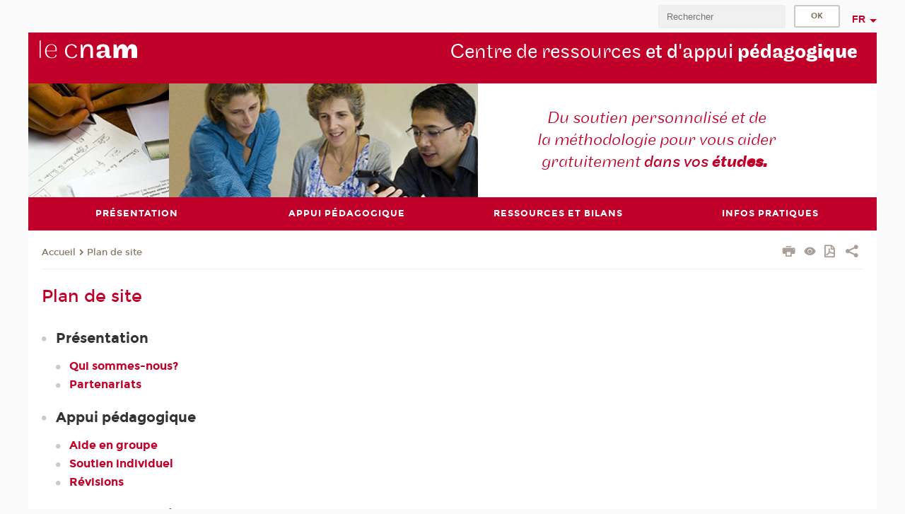

--- FILE ---
content_type: text/html;charset=UTF-8
request_url: https://crap.cnam.fr/plan-de-site-961803.kjsp?RH=1384959313751&RF=1512058787634
body_size: 6282
content:


















<!DOCTYPE html>
<!--[if IE 8]> <html class="ie8 oldie no-js" xmlns="http://www.w3.org/1999/xhtml" lang="fr" xml:lang="fr"> <![endif]-->
<!--[if gt IE 8]><!--> <html class="no-js" xmlns="http://www.w3.org/1999/xhtml" lang="fr" xml:lang="fr"> <!--<![endif]-->
<head>
    <meta name="viewport" content="width=device-width, initial-scale=1.0" />
    















        <meta itemprop="description" content="" />
        <meta property="og:description" content="" />
        <meta itemprop="name" content="Plan&#x20;de&#x20;site" />
        <meta property="og:title" content="Plan&#x20;de&#x20;site" />
        <meta property="og:site_name" content="CRAP" />
        <meta property="og:type" content="article" />
        <meta property="og:url" content="https://crap.cnam.fr/plan-de-site-961803.kjsp?RH=1512058787634" />
        <meta itemprop="image" content="https://crap.cnam.fr&#x2f;images&#x2f;logo.png" />
        <meta property="og:image" content="https://crap.cnam.fr&#x2f;images&#x2f;logo.png" />
<meta http-equiv="content-type" content="text/html; charset=utf-8" />
<title>Plan de site | CRAP | Cnam</title><link rel="canonical" href="https://crap.cnam.fr/plan-de-site-961803.kjsp" /><link rel="shortcut icon" type="image/x-icon" href="https://crap.cnam.fr/jsp/images/favicon.ico" />
<link rel="icon" type="image/png" href="https://crap.cnam.fr/jsp/images/favicon.png" />
<meta http-equiv="pragma" content="no-cache" />

<link rel="schema.DC" href="http://purl.org/dc/elements/1.1/" />
<meta name="DC.Title" content="Plan&#x20;de&#x20;site&#x20;&#x7c;&#x20;CRAP&#x20;&#x7c;&#x20;Cnam" />
<meta name="DC.Creator" content="Cnam" />
<meta name="DC.Subject" lang="fr-FR" content="" />
<meta name="DC.Description" lang="fr-FR" content="" />
<meta name="DC.Publisher" content="Cnam" />
<meta name="DC.Date.created" scheme="W3CDTF" content="20171130 17:20:24.0" />
<meta name="DC.Date.modified" scheme="W3CDTF" content="20171201 16:45:22.0" />
<meta name="DC.Language" scheme="RFC3066" content="fr-FR" />
<meta name="DC.Rights" content="Copyright &copy;Conservatoire national des arts et métiers" />

<meta name="author" lang="fr_FR" content="Cnam" />
<meta name="keywords" content="" />
<meta name="description" content="" />
<meta name="Date-Creation-yyyymmdd" content="20171130 17:20:24.0" />
<meta name="Date-Revision-yyyymmdd" content="20171201 16:45:22.0" />
<meta name="copyright" content="Copyright &copy;Conservatoire national des arts et métiers" />
<meta name="reply-to" content="cms@cnam.fr" />
<meta name="category" content="Internet" />

    <meta name="robots" content="index, follow" />

<meta name="distribution" content="global" />
<meta name="identifier-url" content="https://crap.cnam.fr/" />
<meta name="resource-type" content="document" />
<meta name="expires" content="-1" />
<meta name="Generator" content="" />
<meta name="Formatter" content="" />
    
    <link rel="start" title="Accueil" href="https://crap.cnam.fr/" />
    
    <link rel="alternate" type="application/rss+xml" title="Fil RSS des dix dernières actualités" href="https://crap.cnam.fr/adminsite/webservices/export_rss.jsp?NOMBRE=10&amp;CODE_RUBRIQUE=1384959313751&amp;LANGUE=0" />

    <link rel="stylesheet" type="text/css" media="screen" href="https://crap.cnam.fr/jsp/styles/fonts/icones/IcoMoon.css" />
    <link rel="stylesheet" type="text/css" media="screen" href="https://crap.cnam.fr/jsp/styles/fonts.css" />
    <link rel="stylesheet" type="text/css" media="screen" href="https://crap.cnam.fr/jsp/styles/extension-galerie.css" />
    <!--[if lte IE 8]>
    <link rel="stylesheet" type="text/css" media="screen" href="https://crap.cnam.fr/jsp/styles/all-old-ie.css" />
    <script>'header|footer|main|article|section|audio|video|source'.replace(/\w+/g,function(t){document.createElement(t)})</script>
    <script type="text/javascript" src="https://crap.cnam.fr/adminsite/scripts/libs/ie8-shims.js"></script>
    <![endif]-->
    <!--[if gt IE 8]><!-->
    <link rel="stylesheet" type="text/css" media="screen" href="https://crap.cnam.fr/jsp/styles/screen.css" />
    <!--<![endif]-->
    <link rel="stylesheet" type="text/css" media="screen" href="https://crap.cnam.fr/wro/jQueryCSS/7bd5832b3be32ce6eeeab7c3f97decf8cb618101.css"/>
    <link rel="stylesheet" type="text/css" media="print" href="https://crap.cnam.fr/wro/styles-print/6bb61dd7e6436be9da16491d333d5fc1c0c6716a.css"/>
    <link rel="stylesheet" type="text/css" media="screen" href="https://crap.cnam.fr/wro/styles/eb57c25ff0ffddc60fdc7550a2ba2ba683ce697a.css"/>
    










<style type="text/css" media="screen">

	#menu_principal>li{
		
		width:25.00%;
	}


/*  remplacer par variable bandeau (de site) usine à sites */

	@media screen and (min-width: 50em) {.ligne_1 > .colonne_1 {
				width : 100%;
			}
	}.ie8 .ligne_1 > .colonne_1 {
			width : 100%;
		}
</style>


    

    <script type="text/javascript">
        var html = document.getElementsByTagName('html')[0];
        html.className = html.className.replace('no-js', 'js');
    </script>
    

    
    
    <script type="text/javascript" src="https://crap.cnam.fr/adminsite/fcktoolbox/fckeditor/fckeditor.js"></script>
    <script type="text/javascript" src="https://crap.cnam.fr/wro/scripts/717a17b0cdcdc1d468fbeedba4cdddfccb9e6da5.js"></script>

    



<!-- Matomo Script A-->
<script>
    var _paq = window._paq = window._paq || [];
    /* tracker methods like "setCustomDimension" should be called before "trackPageView" */
    _paq.push(['trackPageView']);
    _paq.push(['enableLinkTracking']);
    (function () {
        var u = "https://pascal.cnam.fr/";
        _paq.push(['setTrackerUrl', u + 'matomo.php']);
        _paq.push(['setSiteId', '84']);
        var d = document, g = d.createElement('script'), s = d.getElementsByTagName('script')[0];
        g.async = true;
        g.src = u + 'matomo.js';
        s.parentNode.insertBefore(g, s);
    })();
</script>
<!-- End Matomo Code -->



</head>
<body id="body" class="fiche pagelibre rubrique consultation">







<header>
	<div id="header_deco">
	    <div id="bandeau_outils">
	    	 <button id="menu-principal-bouton" class="plier-deplier__bouton" aria-expanded="false">
                <span class="css-icon-menu"></span>
                <span class="icon-libelle">Menu</span>
            </button>
		    <p id="liens_evitement">
		        <a href="#contenu_sans_nav_sans_encadres">Contenu</a> |
		        <a href="#menu_principal">Navigation</a> |
		        <a href="#acces_directs">Accès directs</a>  |
		        <a href="#connexion">Connexion</a>
		    </p>
		    






		    
		    	






		    
		    






		    






		    









<div id="recherche-simple" class="plier-deplier">
        <div class="recherche-simple-Top">
	        <form class="form-recherche-simple-Top"  action="/servlet/com.jsbsoft.jtf.core.SG?EXT=cnam&amp;PROC=RECHERCHE_SIMPLE&amp;ACTION=RECHERCHE&amp;RF=1512058787634&amp;RH=1512058787634&amp;ID_REQ=1769622380376" method="post">
	            <input type="hidden" name="#ECRAN_LOGIQUE#" value="RECHERCHE" />
	            <input type="hidden" name="ACTION" value="VALIDER" />
	            <input type="hidden" name="LANGUE_SEARCH" value="0" />
	            <input type="hidden" name="CODE_RUBRIQUE" value="1384959313751" />
	            <input type="hidden" name="SITE_CLOISONNE" value="1" />
	            <input type="hidden" name="CODE_SITE_DISTANT" value="" />
	            <input type="hidden" name="SEARCH_SOUSRUBRIQUES" value="true" />
	            <input type="hidden" name="SEARCH_EXCLUSIONOBJET" value="" />
	            <input type="hidden" name="RH" value="1512058787634" />
	            <input type="hidden" name="OBJET" value="TOUS" />
	            <label for="MOTS_CLEFS">Recherche</label>
	            <input name="QUERY" role="search" type="text" id="MOTS_CLEFS" value="" placeholder="Rechercher" title="Rechercher par mots-clés" />
	            <input type="submit" value="ok" />
	            
	        </form>
    </div><!-- .plier-deplier__contenu -->
</div><!-- #recherche-simple .plier-deplier -->

		    







<div id="versions" class="plier-deplier">
        <button class="plier-deplier__bouton versions__item" aria-expanded="false">fr</button>
        <div class="plier-deplier__contenu plier-deplier__contenu--clos">
	        <div><!--
	        --><ul><!----><li class="versions__item versions_en"  lang="en"><a href="https://www.cnam.eu/site-en/" hreflang="en">
	                        en
	                      </a></li><!----></ul><!--
	    --></div><!-- 
       --></div><!-- .plier-deplier__contenu -->
    </div><!-- #versions -->
    
	    </div> <!-- #bandeau_outils -->
		
	    <div id="banniere">
	   		











<div class="banniere clearfix" role="banner">
		<div class="banniere__logo-structure">
	            <a href="https://www.cnam.fr/" class="banniere__logo" title="Retour à la page d'accueil">
					<img src="/jsp/styles/img/logo_cnam_blanc_transp.png" alt="logo-CRAP" title="Retour à la page d'accueil" />
	            </a>

			
		</div>
		
         
        	<a href="https://crap.cnam.fr/" class="banniere__intitule" title="Retour à l’accueil du site"><!-- 
	        	
	        		--><span class="fragment_0">Centre de ressources</span><!--
	        		
	        		--><span class="fragment_1"> et d'appui</span><!--
	        		
	        		--><span class="fragment_2"> pédago</span><!--
	        		
	        		--><span class="fragment_3">gique</span><!--
	        		
        	 --></a>
       
</div><!-- .banniere -->
	    </div>
	    
		     <a id="bandeau" href="https://crap.cnam.fr/">
		   		




	<div class="bandeau__fragmente clearfix">
		<!-- Images -->
		<div class="bandeau__fragmente-images">
			<!-- les <img> sont en visibility hidden pour maintenir le ratio de largeur de l'image sur le div parent, qui est ensuite rempli avec le background cover -->
			
				<div class="effet5">
					<div class="itemwrap">
						<div class="bandeau__fragmente-image bandeau__fragmente-image-1 effetIn2" style="background-image:url('/uas/alias188/NOM_PROPRIETE_BANDEAU_IMAGE_1/crap-petit.jpeg')">				
							<img src="/uas/alias188/NOM_PROPRIETE_BANDEAU_IMAGE_1/crap-petit.jpeg">
						</div>
					</div>
				</div>
			
			
				<div class="effet16">
					<div class="itemwrap">
						<div class="bandeau__fragmente-image bandeau__fragmente-image-2 effetIn1" style="background-image:url('/uas/alias188/NOM_PROPRIETE_BANDEAU_IMAGE_2/crap-grand.jpeg')">				
							<img src="/uas/alias188/NOM_PROPRIETE_BANDEAU_IMAGE_2/crap-grand.jpeg">
						</div>
					</div>
				</div>
			
		</div>
		
		<!-- Message-->
		<div class="bandeau__fragmente-message effet7"><div class="itemwrap"><div class="bandeau__fragmente-message-effet effetIn1"><!--
			
		       		--><span class="fragment_0">Du soutien personnalisé et de <br />la méthodologie pour vous aider <br />gratuitement </span><!--
		       		
		       		--><span class="fragment_1">dans vos </span><!--
		       		
		       		--><span class="fragment_2">étud</span><!--
		       		
		       		--><span class="fragment_3">es.</span><!--
		       		
		--><span class="typewritterEffect">&nbsp;</span></div></div></div>
	</div>


		    </a>
		
	    <div id="menu" role="navigation" aria-expanded="false">
	        








    <ul id="menu_principal" class="menu_principal--riche mobile-menu__level js-mobile-menu__level"><!--
	            --><li class=" mobile-menu__item js-mobile-menu__item">
	            
	            <a href="#2" class="js-menu-link type_rubrique_0000" aria-expanded="false"><span>Présentation</span></a>
	            
		            <div class="plier-deplier__contenu plier-deplier__contenu--clos mobile-menu__level js-mobile-menu__level ">
	                   <div class="menu_principal__col">
		                    <ul><!-- 
		                     	
		                        --><li class=" mobile-menu__item js-mobile-menu__item">
		                            <a href="https://crap.cnam.fr/presentation-618326.kjsp?RH=1512058787634&amp;RF=1386171027722" class="type_rubrique_0001">Qui sommes-nous?</a>
			                        
		                        </li><!--
		                        --><li class=" mobile-menu__item js-mobile-menu__item">
		                            <a href="https://crap.cnam.fr/nos-partenariats-628257.kjsp?RH=1512058787634&amp;RF=1387297858941" class="type_rubrique_0001">Partenariats</a>
			                        
		                        </li><!--
		                    --></ul>
	                   </div>
	                    
		           </div>
	           
	          </li><!-- 
	            --><li class=" mobile-menu__item js-mobile-menu__item">
	            
	            <a href="#2" class="js-menu-link type_rubrique_0000" aria-expanded="false"><span>Appui pédagogique</span></a>
	            
		            <div class="plier-deplier__contenu plier-deplier__contenu--clos mobile-menu__level js-mobile-menu__level ">
	                   <div class="menu_principal__col">
		                    <ul><!-- 
		                     	
		                        --><li class=" mobile-menu__item js-mobile-menu__item">
		                            <a href="https://crap.cnam.fr/aide-pedagogique-en-groupe-623541.kjsp?RH=1512058787634&amp;RF=1386150974029" class="type_rubrique_0001">Aide en groupe</a>
			                        
		                        </li><!--
		                        --><li class=" mobile-menu__item js-mobile-menu__item">
		                            <a href="https://crap.cnam.fr/soutien-pedagogique-individuel-623548.kjsp?RH=1512058787634&amp;RF=1386151317272" class="type_rubrique_0001">Soutien individuel</a>
			                        
		                        </li><!--
		                        --><li class=" mobile-menu__item js-mobile-menu__item">
		                            <a href="https://crap.cnam.fr/revisions-pour-les-partiels-et-les-examens-623553.kjsp?RH=1512058787634&amp;RF=1386152404184" class="type_rubrique_0001">Révisions</a>
			                        
		                        </li><!--
		                    --></ul>
	                   </div>
	                    
		           </div>
	           
	          </li><!-- 
	            --><li class=" mobile-menu__item js-mobile-menu__item">
	            
	            <a href="#2" class="js-menu-link type_rubrique_0000" aria-expanded="false"><span>Ressources et bilans</span></a>
	            
		            <div class="plier-deplier__contenu plier-deplier__contenu--clos mobile-menu__level js-mobile-menu__level ">
	                   <div class="menu_principal__col">
		                    <ul><!-- 
		                     	
		                        --><li class=" mobile-menu__item js-mobile-menu__item">
		                            <a href="https://crap.cnam.fr/bilan-personnalise-623557.kjsp?RH=1512058787634&amp;RF=1386152981309" class="type_rubrique_0001">Bilan personnalisé</a>
			                        
		                        </li><!--
		                        --><li class=" mobile-menu__item js-mobile-menu__item">
		                            <a href="https://crap.cnam.fr/tests-d-evaluation-et-de-positionnement-623563.kjsp?RH=1512058787634&amp;RF=1386153523839" class="type_rubrique_0001">Tests d'évaluation</a>
			                        
		                        </li><!--
		                        --><li class=" mobile-menu__item js-mobile-menu__item">
		                            <a href="https://crap.cnam.fr/ressources-disponibles-au-centre-623565.kjsp?RH=1512058787634&amp;RF=1386154041903" class="type_rubrique_0001">Ressources documentaires</a>
			                        
		                        </li><!--
		                    --></ul>
	                   </div>
	                    
		           </div>
	           
	          </li><!-- 
	            --><li class=" mobile-menu__item js-mobile-menu__item">
	            
	            <a href="https://crap.cnam.fr/une-equipe-pluridisciplinaire-composee-d-enseignants-et-d-ingenieurs-est-a-votre-ecoute-du-lundi-au-vendredi--618335.kjsp?RH=1512058787634&amp;RF=1384959579283" class="js-menu-link type_rubrique_0001" aria-expanded="false"><span>Infos pratiques</span></a>
	            
	          </li><!-- 
    --></ul><!-- #menu_principal -->
	        <div class="separateur"></div>
	    </div> <!-- #menu -->
    </div>
</header>

<main id="page">
    <div id="page_deco">
        <div id="contenu-encadres">
            <div id="contenu_sans_nav_sans_encadres" class="contenu" role="main">
                
                    <div class="contenu__outils clearfix">
	                    















<p id="fil_ariane"><a href='http://crap.cnam.fr'><span>Accueil</span></a><span class='icon icon-chevron_right'></span><a href="https://crap.cnam.fr/plan-de-site-961803.kjsp?RH=1512058787634&amp;RF=1512058787634">Plan de site</a></p>
            <p class="fil_ariane__position"></p>

	                    











<ul class="actions-fiche">

<!--  <li class="actions-fiche__item actions-fiche__item--panier"> -->

<!-- 		 <input type="hidden" id="isPresentPanier" name="isPresentPanier" value="false" /> -->




<!--     </li> -->
    
    <li class="actions-fiche__item actions-fiche__item--print">
        <button title="Imprimer" onclick="window.print(); return false;"><span aria-hidden="true" class="icon icon-print"></span><span class="actions-fiche__libelle">Imprimer</span></button>
    </li>
    <li class="actions-fiche__item actions-fiche__item--print">
        <a href="/plan-de-site-961803.kjsp?RH=1384959313751&RF=1512058787634&versiontexte=true" title="Version texte" target="_blank"><span aria-hidden="true" class="icon icon-eye2"></span></a>
    </li>
    
	
	<li class="actions-fiche__item actions-fiche__item--pdf">
		<a title="Version PDF" href="https://crap.cnam.fr/plan-de-site-961803.kjsp?RH=1512058787634&amp;toPdf=true" rel="nofollow">
			<span aria-hidden="true" class="icon icon-file-pdf-o"></span>
			<span class="actions-fiche__libelle">Version PDF</span>
		</a>
	</li>
	
    <li class="actions-fiche__item plier-deplier actions-fiche__item--share">
        <button class="plier-deplier__bouton" aria-expanded="false" title="Partager"><span aria-hidden="true" class="icon icon-share"></span><span class="actions-fiche__libelle">Partager</span></button>
        <div class="plier-deplier__contenu plier-deplier__contenu--clos partage-reseauxsociaux">
            <span>Partager cette page</span>
            <ul><!----><li class="partage-reseauxsociaux__item partage-reseauxsociaux__item--facebook">
                        <a href="https://www.facebook.com/sharer/sharer.php?s=100&u=https://crap.cnam.fr/plan-de-site-961803.kjsp?RH=1512058787634" title="Facebook">
                            <span aria-hidden="true" class="icon icon-facebook"></span>
                            <span class="actions-fiche__libelle">Facebook</span>
                        </a>
                    </li><!----><li class="partage-reseauxsociaux__item partage-reseauxsociaux__item--twitter">
                        <a href="https://twitter.com/intent/tweet?url=https%3A%2F%2Fcrap.cnam.fr%2Fplan-de-site-961803.kjsp%3FRH%3D1512058787634&via=lecnam&text=Plan+de+site" title="Twitter">
                            <span aria-hidden="true" class="icon icon-twitter"></span>
                            <span class="actions-fiche__libelle">Twitter</span>
                        </a>
                    </li><!----><li class="partage-reseauxsociaux__item partage-reseauxsociaux__item--linkedin">
                        <a href="https://www.linkedin.com/shareArticle?mini=true&url=https://crap.cnam.fr/plan-de-site-961803.kjsp?RH=1512058787634" title="Linkedin">
                            <span aria-hidden="true" class="icon icon-linkedin"></span>
                            <span class="actions-fiche__libelle">Linkedin</span>
                        </a>
                    </li><!----></ul>
        </div>
    </li></ul><!-- .actions-fiche -->

                    </div>
                    
                    
                        <h1>Plan de site</h1>
                    




<div class="ligne_1"><div class="colonne_1">
                <div class="colonne_deco"><div class="paragraphe--0"><div class="paragraphe__contenu--0 toolbox">
                                <div class="plan-site"><ul class="plan-site__1"><li><span class="plan-site__rubrique">Présentation</span><ul class="plan-site__2"><li><span class="plan-site__rubrique"><a href="https://crap.cnam.fr/presentation-618326.kjsp?RH=1512058787634&amp;RF=1386171027722" class="lien_interne">Qui sommes-nous?</a></span></li><li><span class="plan-site__rubrique"><a href="https://crap.cnam.fr/nos-partenariats-628257.kjsp?RH=1512058787634&amp;RF=1387297858941" class="lien_interne">Partenariats</a></span></li></ul></li><li><span class="plan-site__rubrique">Appui pédagogique</span><ul class="plan-site__2"><li><span class="plan-site__rubrique"><a href="https://crap.cnam.fr/aide-pedagogique-en-groupe-623541.kjsp?RH=1512058787634&amp;RF=1386150974029" class="lien_interne">Aide en groupe</a></span></li><li><span class="plan-site__rubrique"><a href="https://crap.cnam.fr/soutien-pedagogique-individuel-623548.kjsp?RH=1512058787634&amp;RF=1386151317272" class="lien_interne">Soutien individuel</a></span></li><li><span class="plan-site__rubrique"><a href="https://crap.cnam.fr/revisions-pour-les-partiels-et-les-examens-623553.kjsp?RH=1512058787634&amp;RF=1386152404184" class="lien_interne">Révisions</a></span></li></ul></li><li><span class="plan-site__rubrique">Ressources et bilans</span><ul class="plan-site__2"><li><span class="plan-site__rubrique"><a href="https://crap.cnam.fr/bilan-personnalise-623557.kjsp?RH=1512058787634&amp;RF=1386152981309" class="lien_interne">Bilan personnalisé</a></span></li><li><span class="plan-site__rubrique"><a href="https://crap.cnam.fr/tests-d-evaluation-et-de-positionnement-623563.kjsp?RH=1512058787634&amp;RF=1386153523839" class="lien_interne">Tests d'évaluation</a></span></li><li><span class="plan-site__rubrique"><a href="https://crap.cnam.fr/ressources-disponibles-au-centre-623565.kjsp?RH=1512058787634&amp;RF=1386154041903" class="lien_interne">Ressources documentaires</a></span></li></ul></li><li><span class="plan-site__rubrique"><a href="https://crap.cnam.fr/une-equipe-pluridisciplinaire-composee-d-enseignants-et-d-ingenieurs-est-a-votre-ecoute-du-lundi-au-vendredi--618335.kjsp?RH=1512058787634&amp;RF=1384959579283" class="lien_interne">Infos pratiques</a></span></li></ul></div><!-- .plan-site -->
                            </div><!-- .paragraphe__contenu--0 .toolbox -->
                        </div><!-- paragraphe--0 --></div><!-- colonne_deco -->
            </div><!-- .colonne_1 --></div><!-- .ligne_1 -->




            </div> <!-- .contenu -->
            











            </div><!-- #contenu-encadres -->
            </div><!-- #page_deco -->
            <div class="separateur"></div>
        </main> <!-- #page -->

        <footer id="pied_deco">
        	<div class="pied_element_mobile">
	        	






			    






			    






        	</div>
        	<div class="reseauxSociauxMobile"> 






			</div>
        	




<ul id="menu_pied_page"><!----><li><a href="https://crap.cnam.fr/une-equipe-pluridisciplinaire-composee-d-enseignants-et-d-ingenieurs-est-a-votre-ecoute-du-lundi-au-vendredi--618335.kjsp?RH=1512058787634&amp;RF=1386171444467">Accès et contact</a></li><!----><li><a href="https://crap.cnam.fr/informations-legales-centre-de-ressources-et-d-appui-pedagogique-842664.kjsp?RH=1512058787634&amp;RF=1384959682609">Infos site</a></li><!----><li><a href="https://crap.cnam.fr/bibliotheque/">Bibliothèque</a></li><!----><li><a href="https://crap.cnam.fr/hesam-universite/">heSam Université</a></li><!----><li><a href="https://crap.cnam.fr/plan-de-site-961803.kjsp?RH=1512058787634&amp;RF=1512058787634">Plan de site</a></li><!----><li><a href="https://crap.cnam.fr/declaration-d-accessibilite-non-conforme-1207662.kjsp?RH=1512058787634&amp;RF=1606403985663">Accessibilité: non conforme</a></li><!----></ul><!-- #menu_pied_page -->

            <div id="pied_page" class="no-infos-pied-page" role="contentinfo"><!-- 
                  --><div id="plan__pied_page"> 
                 	









    <div class="plan-site">
        <ul class="plan-site__1"><!-- 
          --><li class="plan-site__1_item">
               <a href="#2">Présentation</a>
	           
	               <ul class="plan-site__2">
		                   <li class="plan-site__2_item">
			               		<a href="https://crap.cnam.fr/presentation-618326.kjsp?RH=1512058787634&amp;RF=1386171027722">Qui sommes-nous?</a>
		                   </li>
		                   <li class="plan-site__2_item">
			               		<a href="https://crap.cnam.fr/nos-partenariats-628257.kjsp?RH=1512058787634&amp;RF=1387297858941">Partenariats</a>
		                   </li>
	               </ul>
            </li><!--
          --><li class="plan-site__1_item">
               <a href="#2">Appui pédagogique</a>
	           
	               <ul class="plan-site__2">
		                   <li class="plan-site__2_item">
			               		<a href="https://crap.cnam.fr/aide-pedagogique-en-groupe-623541.kjsp?RH=1512058787634&amp;RF=1386150974029">Aide en groupe</a>
		                   </li>
		                   <li class="plan-site__2_item">
			               		<a href="https://crap.cnam.fr/soutien-pedagogique-individuel-623548.kjsp?RH=1512058787634&amp;RF=1386151317272">Soutien individuel</a>
		                   </li>
		                   <li class="plan-site__2_item">
			               		<a href="https://crap.cnam.fr/revisions-pour-les-partiels-et-les-examens-623553.kjsp?RH=1512058787634&amp;RF=1386152404184">Révisions</a>
		                   </li>
	               </ul>
            </li><!--
          --><li class="plan-site__1_item">
               <a href="#2">Ressources et bilans</a>
	           
	               <ul class="plan-site__2">
		                   <li class="plan-site__2_item">
			               		<a href="https://crap.cnam.fr/bilan-personnalise-623557.kjsp?RH=1512058787634&amp;RF=1386152981309">Bilan personnalisé</a>
		                   </li>
		                   <li class="plan-site__2_item">
			               		<a href="https://crap.cnam.fr/tests-d-evaluation-et-de-positionnement-623563.kjsp?RH=1512058787634&amp;RF=1386153523839">Tests d'évaluation</a>
		                   </li>
		                   <li class="plan-site__2_item">
			               		<a href="https://crap.cnam.fr/ressources-disponibles-au-centre-623565.kjsp?RH=1512058787634&amp;RF=1386154041903">Ressources documentaires</a>
		                   </li>
	               </ul>
            </li><!--
          --><li class="plan-site__1_item">
               <a href="https://crap.cnam.fr/une-equipe-pluridisciplinaire-composee-d-enseignants-et-d-ingenieurs-est-a-votre-ecoute-du-lundi-au-vendredi--618335.kjsp?RH=1512058787634&amp;RF=1384959579283">Infos pratiques</a>
	           
            </li><!--
        --></ul>
    </div>
                 </div><!-- 
                  --><div id="info__pied_page" class="">
                 	<div class="reseauxSociauxGrandEcran">





</div>
                 	





                 </div><!-- 
                 --><span id="haut_page"><span aria-hidden="true" class="icon icon-arrow-up"></span><a href="#body"><span class="icon-libelle">Haut de page</span></a></span><!-- 
             --></div><!-- #pied_page -->
             <div id="connexion__pied_page">
             	










	<a href="/servlet/com.jsbsoft.jtf.core.SG?PROC=IDENTIFICATION_FRONT&ACTION=CONNECTER&URL_REDIRECT=%2Fplan-de-site-961803.kjsp%3FRH%3D1384959313751%26RF%3D1512058787634" class="connexion__pied_page__connexion">Konnexion</a>

             </div>
            

        </footer> <!-- #pied_deco -->

        
        <a class="url-fiche" href="https://crap.cnam.fr/plan-de-site-961803.kjsp?RH=1512058787634">https://crap.cnam.fr/plan-de-site-961803.kjsp?RH=1512058787634</a>

		<script type="text/javascript" src="https://crap.cnam.fr/wro/scriptsFo_fr_FR/3a56eb39af7beb2cf5f06ab913fb0407cb429170.js"></script>

        

		<script type="text/javascript">
			
		
			
		

</script>

















</body>
</html>

